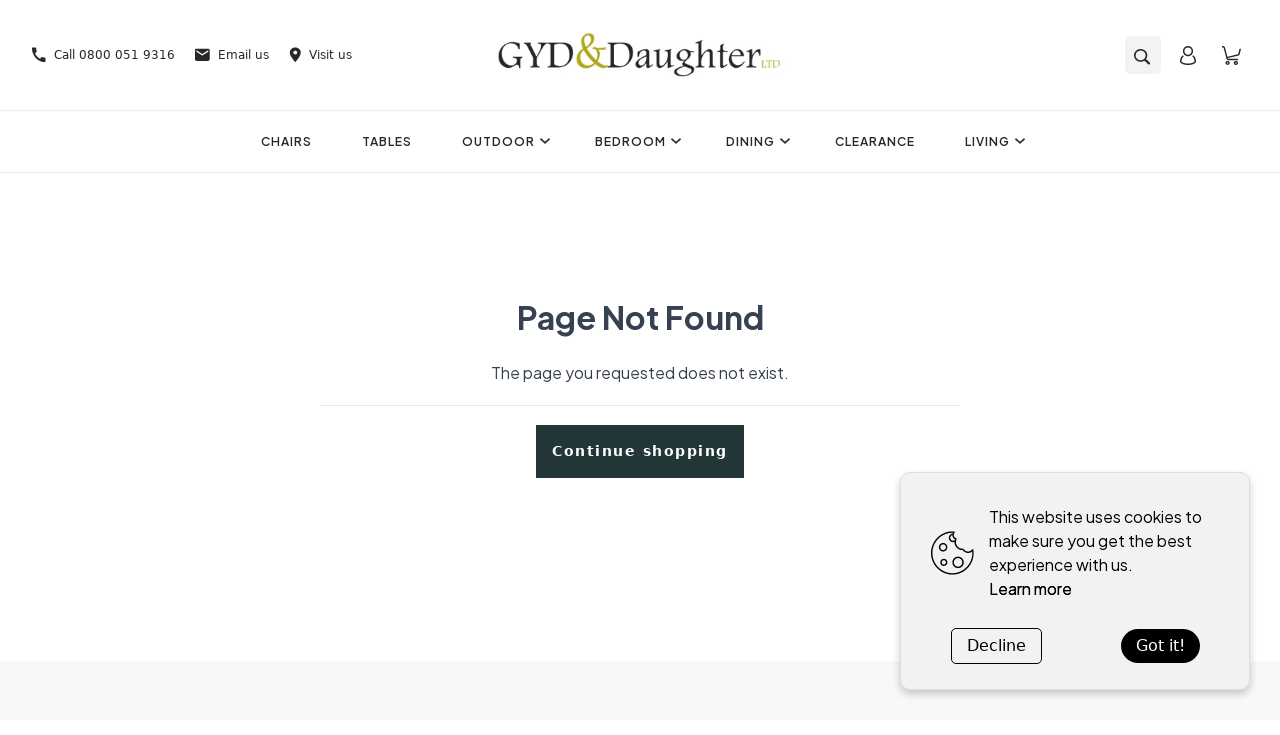

--- FILE ---
content_type: application/javascript; charset=UTF-8
request_url: https://gydltd.com/assets/6cb4b3f8.js
body_size: 2882
content:
import{r as j}from"./index.3c425e17.js";import"./79cd60f4.js";import"./3b1b3f8c.js";import"./de069039.js";import{d as H}from"./bc5b858c.js";import"./bf4308d1.js";import"./56e7a96a.js";import"./86ca41b3.js";import{r as M,s as Q}from"./e670716f.js";var Pe=typeof globalThis!="undefined"?globalThis:typeof window!="undefined"?window:typeof global!="undefined"?global:typeof self!="undefined"?self:{};function V(e){return e&&e.__esModule&&Object.prototype.hasOwnProperty.call(e,"default")?e.default:e}function Y(e){if(e.__esModule)return e;var r=Object.defineProperty({},"__esModule",{value:!0});return Object.keys(e).forEach(function(t){var a=Object.getOwnPropertyDescriptor(e,t);Object.defineProperty(r,t,a.get?a:{enumerable:!0,get:function(){return e[t]}})}),r}var $={exports:{}},q=function(r){var t=[];r=r||{};function a(){return o.apply(null,arguments)}return a.exec=o,a.use=p,a.mws=t,a;function o(n,l){l=z(r,l);for(var u=t.length,s=0;s<u;s++)n=t[s].apply(n,[n,l])||n;return n}function p(){return[].push.apply(t,arguments),a}};function z(){for(var e={},r=arguments.length,t=0;t<r;t++){var a=arguments[t];for(var o in a)e[o]=a[o]}return e}var J=function(e){return e.replace(/ 'n' /gim," \u2019n\u2019 ").replace(/'n'/gim,"\u2019n\u2019").replace(/(\S)'(\S)/gim,"$1\u2019$2").replace(/'(\d0s)/gim,"\u2019$1")},y={exports:{}},W={af:"\u201C\u201D\u2018\u2019",sq:"\u201E\u201C\u2018\u2019",az:"\xAB\xBB\u2039\u203A",eu:"\xAB\xBB\u2039\u203A",be:"\xAB\xBB\u201C\u201D",bg:"\u201E\u201C\u2019\u2019",ca:"\xAB\xBB\u201C\u201D","zh-Hans":"\u201C\u201D\u2018\u2019",hr:"\u201E\u201D\u2018\u2019",cs:"\u201E\u201C\u201A\u2018",da:"\xBB\xAB\u203A\u2039",nl:"\u2018\u2019\u201C\u201D","en-uk":"\u2018\u2019\u201C\u201D","en-us":"\u201C\u201D\u2018\u2019",eo:"\u201C\u201D\u2018\u2019",et:"\u201E\u201C\xAB\xBB",fil:"\u201C\u201D\u2018\u2019",fi:"\u201D\u201D\u2019\u2019",fr:"\xAB\xBB\u201C\u201D","fr-sw":"\xAB\xBB\u2039\u203A",ka:"\u201E\u201C\u201C\u201D",de:"\u201E\u201C\u201A\u2018","de-sw":"\xAB\xBB\u2039\u203A",el:"\xAB\xBB\u201C\u201D",he:`""''`,hu:"\u201E\u201D\xBB\xAB",is:"\u201E\u201C\u201A\u2018",id:"\u201C\u201D\u2018\u2019",ga:"\u201C\u201D\u2018\u2019",it:"\xAB\xBB\u201C\u201D","it-sw":"\xAB\xBB\u2039\u203A",ko:"\u201C\u201D\u2018\u2019",lv:"\xAB\xBB\u201E\u201C",mk:"\u201E\u201C\u2019\u2018",no:"\xAB\xBB\u2019\u2019",pl:"\u201E\u201D\xAB\xBB","pt-br":"\u201C\u201D\u2018\u2019","pt-pl":"\xAB\xBB\u201C\u201D",ro:"\u201E\u201D\xAB\xBB",ru:"\xAB\xBB\u201E\u201C",sr:"\u201E\u201D\u2019\u2019",sk:"\u201E\u201C\u201A\u2018",sl:"\u201E\u201C\u201A\u2018",es:"\xAB\xBB\u201C\u201D",sv:"\u201D\u201D\u2019\u2019",th:"\u201C\u201D\u2018\u2019",tr:"\u201C\u201D\u2018\u2019",uk:"\xAB\xBB\u201E\u201C",cy:"\u2018\u2019\u201C\u201D"};(function(e,r){Object.defineProperty(r,"__esModule",{value:!0}),r.default=p;function t(n){return n&&n.__esModule?n:{default:n}}var a=W,o=t(a);function p(){var n=arguments.length<=0||arguments[0]===void 0?"":arguments[0],l=arguments.length<=1||arguments[1]===void 0?{}:arguments[1],u=l.locale,s=u===void 0?"en-us":u,d="",g=o.default[s],c=/(^|\s)(?:"(.*?)"|'(.*?)')(\s|$|\.|,|\?|!)/gim,m=function(v,_){return function(w){var E=arguments.length<=1||arguments[1]===void 0?"":arguments[1],P=arguments.length<=2||arguments[2]===void 0?"":arguments[2],D=arguments.length<=3||arguments[3]===void 0?"":arguments[3],R=arguments.length<=4||arguments[4]===void 0?"":arguments[4],f=P+D;return _&&(f=f.replace(c,_)),s==="fr"&&(d="\xA0"),""+E+v[0]+d+f+d+v[1]+R}};return n.replace(c,m(g.slice(0,2),m(g.slice(2,4))))}e.exports=r.default})(y,y.exports);var Z=function(e){return e.replace(/s'(\s|$)/gim,"s\u2019$1")};function X(e){return e.replace(/<->/gim,"\u2194").replace(/<=>/gim,"\u21D4").replace(/<-/gim,"\u2190").replace(/->/gim,"\u2192").replace(/<=/gim,"\u21D0").replace(/=>/gim,"\u21D2")}var ee=Object.freeze(Object.defineProperty({__proto__:null,default:X},Symbol.toStringTag,{value:"Module"})),re=Y(ee),S={exports:{}};(function(e,r){Object.defineProperty(r,"__esModule",{value:!0}),r.default=function(t){return t.replace(/\(c\)/gim,"\xA9").replace(/© *(\d)/gim,"\xA9\xA0$1")},e.exports=r.default})(S,S.exports);var O={},te={AFN:"\u060B",AMD:"\u058F",ANG:"\u0192",AWG:"\u0192",AZN:"\u20BC",BDT:"\u09F3",BTC:"\u0243",CNY:"\xA5",CRC:"\u20A1",EUR:"\u20AC",FKP:"\xA3",GBP:"\xA3",GHS:"\u20B5",GIP:"\xA3",ILS:"\u20AA",INR:"\u20B9",IRR:"\uFDFC",JPY:"\xA5",KHR:"\u17DB",KPW:"\u20A9",KRW:"\u20A9",KZT:"\u20B8",LAK:"\u20AD",LKR:"\u20A8",MNT:"\u20AE",MTL:"\u20A4",MUR:"\u20A8",NGN:"\u20A6",NPR:"\u20A8",OMR:"\uFDFC",PHP:"\u20B1",PKR:"\u20A8",PYG:"\u20B2",QAR:"\uFDFC",RUB:"\u20BD",SAR:"\uFDFC",SCR:"\u20A8",SDG:"\xA3",SHP:"\xA3",SVC:"\u20A1",SYP:"\xA3",THB:"\u0E3F",UAH:"\u20B4",USD:"$",VND:"\u20AB",YER:"\uFDFC"};Object.defineProperty(O,"__esModule",{value:!0});O.default=oe;var ae=te,N=ne(ae);function ne(e){return e&&e.__esModule?e:{default:e}}var ie=function(r){return new RegExp("([^a-z]|\\b)("+r+")\\b","gi")};function oe(e){if(!!e)return Object.keys(N.default).reduce(function(r,t){return r.replace(ie(t),"$1"+N.default[t])},e)}var se=function(e){return e.replace(/\.{3}/gim,"\u2026")},le=function(e){return e.replace(/--/gim,"\u2014").replace(/ — /gim,"\u200A\u2014\u200A")},L={exports:{}};(function(e,r){Object.defineProperty(r,"__esModule",{value:!0}),r.default=function(t){return t.replace(/(\d)-(\d)/gim,"$1\u2013$2")},e.exports=r.default})(L,L.exports);var x={exports:{}};(function(e,r){Object.defineProperty(r,"__esModule",{value:!0}),r.default=function(t){return t.replace(/(\d) x (\d)/gim,"$1 \xD7 $2").replace(/(\d) - (\d)/gim,"$1 \u2212 $2").replace(/(\w) >> (\w)/gim,"$1 \u226B $2").replace(/(\w) << (\w)/gim,"$1 \u226A $2").replace(/(\w) >= (\w)/gim,"$1 \u2265 $2").replace(/(\w) <= (\w)/gim,"$1 \u2264 $2").replace(/\+-/gim,"\xB1").replace(/-\+/gim,"\u2213")},e.exports=r.default})(x,x.exports);var A={exports:{}};(function(e,r){Object.defineProperty(r,"__esModule",{value:!0}),r.default=function(t){return t.replace(/\(r\)/gim,"\xAE")},e.exports=r.default})(A,A.exports);var ue=function(e){return e.replace(/ +/gim," ")},b={exports:{}};(function(e,r){Object.defineProperty(r,"__esModule",{value:!0}),r.default=function(t){return t.replace(/ *\(tm\)/gim,"\u2122")},e.exports=r.default})(b,b.exports);(function(e,r){Object.defineProperty(r,"__esModule",{value:!0});var t=q,a=i(t),o=J,p=i(o),n=y.exports,l=i(n),u=Z,s=i(u),d=re,g=i(d),c=S.exports,m=i(c),C=O,v=i(C),_=se,w=i(_),E=le,P=i(E),D=L.exports,R=i(D),f=x.exports,T=i(f),I=A.exports,F=i(I),U=ue,k=i(U),G=b.exports,B=i(G);function i(h){return h&&h.__esModule?h:{default:h}}var K=(0,a.default)().use(p.default,l.default,s.default,g.default,m.default,v.default,w.default,P.default,R.default,T.default,F.default,k.default,B.default);r.default=K,e.exports=r.default})($,$.exports);var pe=V($.exports);const De=()=>{let e=localStorage.getItem("quote");return e&&e.charAt(0)=="["?e=JSON.parse(e):e=[],e};async function Re(e,r){var t;try{e.contact=(t=e.contact)==null?void 0:t.to;const a=JSON.stringify(e),o=await fetch(`${r?M.sendGenericEmail:M.sendFormEmail}`,{method:"POST",headers:{Accept:"application/json","Content-Type":"application/json","Shopify-Store-Domain":`${Q.storeDomain}`},body:a});return o.ok?{}:o.json()}catch(a){return{error:a.toString()}}}function $e(e){switch(e){case"GBP":return"\xA3";case"USD":return"$";case"EUR":return"\u20AC";default:return"\xA3"}}function ye(e,r){if(r===void 0||r==="0"||isNaN(r))return"";const t=(+r).toFixed(2);return e=e==null?void 0:e.replace("amount",t),e=e==null?void 0:e.replace("{{",""),e=e==null?void 0:e.replace("}}",""),e=e==null?void 0:e.replace("_with_comma_separator",""),e}function Se(e){return e=e==null?void 0:e.replace("amount",""),e=e==null?void 0:e.replace("{{",""),e=e==null?void 0:e.replace("}}",""),e=e==null?void 0:e.replace("_with_comma_separator",""),e}function Le(){const{serverProps:e,setServerProps:r}=H();return j.exports.useCallback(()=>{r("renderRsc",!e.renderRsc)},[e,r])}function xe(e,r){if(!e)return!0;const t=new RegExp(` ?${r}`,"g");return e.match(t)===null}function Ae(e){if(!!e)return typeof e!="string"?e:pe(e,{locale:"en-us"}).replace(/\s([^\s<]+)\s*$/g,"\xA0$1")}function be(e){const r={ATTEMPTED_DELIVERY:"Attempted delivery",CANCELED:"Canceled",CONFIRMED:"Confirmed",DELIVERED:"Delivered",FAILURE:"Failure",FULFILLED:"Fulfilled",IN_PROGRESS:"In Progress",IN_TRANSIT:"In transit",LABEL_PRINTED:"Label printed",LABEL_PURCHASED:"Label purchased",LABEL_VOIDED:"Label voided",MARKED_AS_FULFILLED:"Marked as fulfilled",NOT_DELIVERED:"Not delivered",ON_HOLD:"On Hold",OPEN:"Open",OUT_FOR_DELIVERY:"Out for delivery",PARTIALLY_FULFILLED:"Partially Fulfilled",PENDING_FULFILLMENT:"Pending",PICKED_UP:"Displayed as Picked up",READY_FOR_PICKUP:"Ready for pickup",RESTOCKED:"Restocked",SCHEDULED:"Scheduled",SUBMITTED:"Submitted",UNFULFILLED:"Unfulfilled"};try{return r==null?void 0:r[e]}catch{return e}}function Oe(e){return e.validity.valid?null:e.validity.valueMissing?"Please enter an email":"Please enter a valid email"}function Ce(e){return e.validity.valid?null:e.validity.valueMissing?"Please enter a password":"Password must be at least 8 characters"}export{$e as a,Se as b,Pe as c,De as d,Oe as e,Ae as f,ye as g,Re as h,xe as m,Ce as p,be as s,Le as u};
//# sourceMappingURL=6cb4b3f8.js.map


--- FILE ---
content_type: application/javascript; charset=UTF-8
request_url: https://gydltd.com/assets/aaa5b57d.js
body_size: 1666
content:
import{h as H}from"./74fd2452.js";import{b as l,j as C}from"./index.3c425e17.js";function i(){return H.logoDefault?l("svg",{width:"172",height:"77",viewBox:"0 0 172 77",fill:"none",xmlns:"http://www.w3.org/2000/svg",children:[C("path",{d:"M0 51.8886V15.3281H24.32V21.7664H7.72247V30.3892H24.32V36.8275H7.72247V52.0036H0V51.8886Z",fill:"#07BB7A"}),C("path",{d:"M76.5332 51.8886V15.3281H91.0561C95.2054 15.3281 98.4328 16.3629 100.738 18.5473C103.043 20.7317 104.196 23.606 104.196 27.285C104.196 29.8144 103.619 31.8838 102.467 33.7233C101.314 35.4479 99.7006 36.8275 97.6259 37.7473L105.464 52.0036H96.9344L90.0187 39.012H84.3709V52.0036H76.5332V51.8886ZM84.2557 32.6886H89.5577C93.9376 32.6886 96.1275 30.8491 96.1275 27.285C96.1275 23.491 93.9376 21.6515 89.4424 21.6515H84.2557V32.6886Z",fill:"#0C2C34"}),C("path",{d:"M145.459 15.3281V52.0036H138.774L122.753 28.8946H122.522V52.0036H114.8V15.3281H121.6L137.506 38.3221H137.852V15.3281H145.459Z",fill:"#0C2C34"}),C("path",{d:"M164.592 15.3281V52.0036H156.87V15.3281H164.592Z",fill:"#0C2C34"}),C("path",{d:"M150 12H172L166.519 0H154.741L150 12Z",fill:"#07BB7A"}),C("path",{d:"M41.9549 61.7759L45.4128 48.0945C45.8738 46.255 44.7212 44.5304 42.9923 44.0705C41.1481 43.6107 39.4192 44.7604 38.9581 46.4849L35.1545 61.7759H41.9549Z",fill:"#0C2C34"}),C("path",{d:"M58.7829 61.7761H65.6986L61.7797 46.4851C61.3187 44.6455 59.4745 43.6108 57.7456 44.0707C55.9014 44.5306 54.8641 46.3701 55.3251 48.0946L58.7829 61.7761Z",fill:"#0C2C34"}),C("path",{d:"M57.2846 38.5521H65.0071V39.5868C65.0071 42.3461 64.3155 44.6455 63.0477 46.6C61.7798 48.5545 59.9356 50.0491 57.6304 50.9688C55.3252 52.0036 52.6742 52.4635 49.7927 52.4635C46.7959 52.4635 44.1449 52.0036 41.9549 50.9688C39.6497 49.9341 37.8055 48.5545 36.5377 46.6C35.2698 44.6455 34.5782 42.3461 34.5782 39.5868V15.3281H42.3007V39.2419C42.3007 41.1964 42.9923 42.691 44.3754 43.8407C45.7585 44.9904 47.6027 45.5653 49.6774 45.5653C51.8674 45.5653 53.5963 44.9904 55.0947 43.8407C56.4778 42.691 57.1694 41.1964 57.1694 39.2419V38.5521H57.2846Z",fill:"#07BB7A"}),C("path",{d:"M118.331 72.2763C118.331 73.1544 118.119 73.9022 117.693 74.5196C117.268 75.1232 116.657 75.5897 115.862 75.919C115.08 76.2483 114.153 76.4129 113.083 76.4129C112.534 76.4129 112.006 76.3855 111.499 76.3306C111.005 76.2757 110.552 76.2003 110.14 76.1042C109.729 75.9945 109.365 75.8641 109.05 75.7132V73.9433C109.543 74.1628 110.154 74.3618 110.881 74.5401C111.622 74.7185 112.384 74.8077 113.166 74.8077C113.893 74.8077 114.503 74.7116 114.997 74.5196C115.491 74.3275 115.862 74.0531 116.109 73.6963C116.355 73.3396 116.479 72.9212 116.479 72.441C116.479 71.9608 116.376 71.556 116.17 71.2267C115.964 70.8975 115.608 70.5956 115.1 70.3212C114.606 70.0331 113.913 69.7312 113.022 69.4157C112.39 69.1824 111.835 68.9355 111.355 68.6748C110.888 68.4004 110.497 68.0917 110.181 67.7487C109.866 67.4057 109.626 67.0147 109.461 66.5756C109.31 66.1366 109.235 65.629 109.235 65.0527C109.235 64.2707 109.434 63.6052 109.832 63.0564C110.229 62.4939 110.778 62.0617 111.478 61.7599C112.191 61.458 113.008 61.3071 113.927 61.3071C114.737 61.3071 115.477 61.3826 116.15 61.5335C116.822 61.6844 117.433 61.8834 117.981 62.1303L117.405 63.715C116.897 63.4955 116.342 63.3103 115.738 63.1593C115.148 63.0084 114.531 62.933 113.886 62.933C113.268 62.933 112.754 63.0221 112.342 63.2005C111.931 63.3789 111.622 63.6327 111.416 63.962C111.21 64.2775 111.108 64.648 111.108 65.0733C111.108 65.5672 111.21 65.9788 111.416 66.3081C111.622 66.6374 111.958 66.9324 112.425 67.193C112.891 67.4537 113.522 67.735 114.318 68.0368C115.182 68.3524 115.91 68.6954 116.5 69.0658C117.103 69.4225 117.556 69.8547 117.858 70.3624C118.173 70.87 118.331 71.508 118.331 72.2763Z",fill:"#07BB7A"}),C("path",{d:"M125.942 76.2071H124.09V63.1388H119.501V61.5129H130.511V63.1388H125.942V76.2071Z",fill:"#07BB7A"}),C("path",{d:"M136.555 68.7365L140.383 61.5129H142.379L137.481 70.5064V76.2071H135.629V70.5888L130.731 61.5129H132.747L136.555 68.7365Z",fill:"#07BB7A"}),C("path",{d:"M144.383 76.2071V61.5129H146.236V74.5607H152.657V76.2071H144.383Z",fill:"#07BB7A"}),C("path",{d:"M163.387 76.2071H155.176V61.5129H163.387V63.1388H157.028V67.7281H163.017V69.3334H157.028V74.5813H163.387V76.2071Z",fill:"#07BB7A"}),C("path",{d:"M16.8281 26.1352C16.8281 27.055 16.0212 27.8597 15.0992 27.8597C14.1771 27.8597 13.3702 27.055 13.3702 26.1352C13.3702 25.2154 14.1771 24.4106 15.0992 24.4106C16.1365 24.4106 16.8281 25.1005 16.8281 26.1352Z",fill:"#07BB7A"}),C("path",{d:"M16.8281 45.2202C16.8281 46.1399 16.0212 46.9447 15.0992 46.9447C14.1771 46.9447 13.3702 46.1399 13.3702 45.2202C13.3702 44.3004 14.1771 43.4956 15.0992 43.4956C16.1365 43.4956 16.8281 44.3004 16.8281 45.2202Z",fill:"#07BB7A"})]}):C("img",{className:"imgLogo",src:H.logoStore})}export{i as L};
//# sourceMappingURL=aaa5b57d.js.map


--- FILE ---
content_type: application/javascript; charset=UTF-8
request_url: https://gydltd.com/assets/de069039.js
body_size: 122
content:
import{r,j as o}from"./index.3c425e17.js";const i=r.exports.createContext(null),l=r.exports.createContext(null);function p({children:t,shopifyConfig:e,localization:n}){if(!e)throw new Error("The `shopifyConfig` prop should be passed to `ShopifyProvider`");return o(i.Provider,{value:e,children:o(l.Provider,{value:n,children:t})})}export{l as LocalizationContext,i as ShopifyContext,p as ShopifyProviderClient};
//# sourceMappingURL=de069039.js.map


--- FILE ---
content_type: application/javascript; charset=UTF-8
request_url: https://gydltd.com/assets/089b5ece.js
body_size: 1243
content:
import{g as I,R as L,S as T,D as M,I as _}from"./9273bd29.js";import{r as w,j as m}from"./index.3c425e17.js";import"./1360d01d.js";function j(){const e=I();let t=null,n=null;return{clear(){t=null,n=null},notify(){e(()=>{let r=t;for(;r;)r.callback(),r=r.next})},get(){let r=[],o=t;for(;o;)r.push(o),o=o.next;return r},subscribe(r){let o=!0,i=n={callback:r,next:null,prev:n};return i.prev?i.prev.next=i:t=i,function(){!o||t===null||(o=!1,i.next?i.next.prev=i.prev:n=i.prev,i.prev?i.prev.next=i.next:t=i.next)}}}}const g={notify(){},get:()=>[]};function A(e,t){let n,r=g;function o(v){return l(),r.subscribe(v)}function i(){r.notify()}function c(){p.onStateChange&&p.onStateChange()}function u(){return Boolean(n)}function l(){n||(n=t?t.addNestedSub(c):e.subscribe(c),r=j())}function y(){n&&(n(),n=void 0,r.clear(),r=g)}const p={addNestedSub:o,notifyNestedSubs:i,handleChangeWrapper:c,isSubscribed:u,trySubscribe:l,tryUnsubscribe:y,getListeners:()=>r};return p}const U=typeof window!="undefined"&&typeof window.document!="undefined"&&typeof window.document.createElement!="undefined",B=U?w.exports.useLayoutEffect:w.exports.useEffect;function D({store:e,context:t,children:n,serverState:r}){const o=w.exports.useMemo(()=>{const u=A(e);return{store:e,subscription:u,getServerState:r?()=>r:void 0}},[e,r]),i=w.exports.useMemo(()=>e.getState(),[e]);return B(()=>{const{subscription:u}=o;return u.onStateChange=u.notifyNestedSubs,u.trySubscribe(),i!==e.getState()&&u.notifyNestedSubs(),()=>{u.tryUnsubscribe(),u.onStateChange=void 0}},[o,i]),m((t||L).Provider,{value:o,children:n})}function f(e){return"Minified Redux error #"+e+"; visit https://redux.js.org/Errors?code="+e+" for the full message or use the non-minified dev environment for full errors. "}var S=function(){return typeof Symbol=="function"&&Symbol.observable||"@@observable"}(),h=function(){return Math.random().toString(36).substring(7).split("").join(".")},N={INIT:"@@redux/INIT"+h(),REPLACE:"@@redux/REPLACE"+h(),PROBE_UNKNOWN_ACTION:function(){return"@@redux/PROBE_UNKNOWN_ACTION"+h()}};function W(e){if(typeof e!="object"||e===null)return!1;for(var t=e;Object.getPrototypeOf(t)!==null;)t=Object.getPrototypeOf(t);return Object.getPrototypeOf(e)===t}function C(e,t,n){var r;if(typeof t=="function"&&typeof n=="function"||typeof n=="function"&&typeof arguments[3]=="function")throw new Error(f(0));if(typeof t=="function"&&typeof n=="undefined"&&(n=t,t=void 0),typeof n!="undefined"){if(typeof n!="function")throw new Error(f(1));return n(C)(e,t)}if(typeof e!="function")throw new Error(f(2));var o=e,i=t,c=[],u=c,l=!1;function y(){u===c&&(u=c.slice())}function p(){if(l)throw new Error(f(3));return i}function v(s){if(typeof s!="function")throw new Error(f(4));if(l)throw new Error(f(5));var b=!0;return y(),u.push(s),function(){if(!!b){if(l)throw new Error(f(6));b=!1,y();var a=u.indexOf(s);u.splice(a,1),c=null}}}function E(s){if(!W(s))throw new Error(f(7));if(typeof s.type=="undefined")throw new Error(f(8));if(l)throw new Error(f(9));try{l=!0,i=o(i,s)}finally{l=!1}for(var b=c=u,d=0;d<b.length;d++){var a=b[d];a()}return s}function O(s){if(typeof s!="function")throw new Error(f(10));o=s,E({type:N.REPLACE})}function R(){var s,b=v;return s={subscribe:function(a){if(typeof a!="object"||a===null)throw new Error(f(11));function x(){a.next&&a.next(p())}x();var P=b(x);return{unsubscribe:P}}},s[S]=function(){return this},s}return E({type:N.INIT}),r={dispatch:E,subscribe:v,getState:p,replaceReducer:O},r[S]=R,r}function K(e=0,t){switch(t.type){case _:return e+1;case M:return e-1;case T:return t.value;default:return e}}var $=C(K);function z({children:e}){return m(D,{store:$,children:e})}export{z as ReduxProvider};
//# sourceMappingURL=089b5ece.js.map


--- FILE ---
content_type: application/javascript; charset=UTF-8
request_url: https://gydltd.com/assets/58d56127.js
body_size: 384
content:
import{c as w}from"./299afbea.js";import{m as e,f as d}from"./6cb4b3f8.js";import{j as l}from"./index.3c425e17.js";function T({as:s="span",className:t,color:a="default",format:o,size:i="copy",width:n="default",children:r,...p}){const x={default:"inherit",primary:"text-primary/90",subtle:"text-primary/50",notice:"text-notice",contrast:"text-contrast/90"},m={lead:"text-lead font-medium",copy:"text-copy",fine:"text-fine subpixel-antialiased"},c={default:"max-w-prose",narrow:"max-w-prose-narrow",wide:"max-w-prose-wide"},f=w(e(t,"max-w-")&&c[n],e(t,"whitespace-")&&"whitespace-pre-wrap",e(t,"text-")&&x[a],m[i],t);return l(s,{...p,className:f,children:o?d(r):r})}export{T};
//# sourceMappingURL=58d56127.js.map


--- FILE ---
content_type: application/javascript; charset=UTF-8
request_url: https://gydltd.com/assets/d4a26401.js
body_size: 65
content:
import{r as e,j as f}from"./index.3c425e17.js";function C(s){const{as:c,onClick:t,defaultOnClick:n,children:a,buttonRef:l,...i}=s,u=e.exports.useCallback(o=>{if(t){const r=t(o);if(typeof r=="boolean"&&r===!1||(o==null?void 0:o.defaultPrevented))return}n==null||n(o)},[n,t]);return f(c||"button",{ref:l,onClick:u,...i,children:a})}export{C as BaseButton};
//# sourceMappingURL=d4a26401.js.map


--- FILE ---
content_type: application/javascript; charset=UTF-8
request_url: https://gydltd.com/assets/18d4d2f5.js
body_size: -84
content:
import{ShopifyContext as n}from"./de069039.js";import{u as r}from"./8f896356.js";function e(){const o=r(t=>t.ctx.shopifyConfig,n);if(!o)throw new Error("No Shopify Context found");return o}export{e as u};
//# sourceMappingURL=18d4d2f5.js.map


--- FILE ---
content_type: application/javascript; charset=UTF-8
request_url: https://gydltd.com/assets/49d4c1e5.js
body_size: 590
content:
import{b as r,F as o,j as e}from"./index.3c425e17.js";const t={href:"#",imageUrl:"https://cdn.shopify.com/s/files/1/0598/3712/0675/files/Group_60.png",visibility:!1,position:1,openNewTab:!1},s={href:"#",imageUrl:"https://cdn.shopify.com/s/files/1/0598/3712/0675/files/Group_108.png?v=1660142729",visibility:!1,position:1,openNewTab:!0},n={footer:!1,header:{desktop:!1,mobile:!1}};function a({type:i}){return r(o,{children:[i==0&&e("div",{className:"homeCategories__trustpilot",children:e("a",{href:t.href,target:t.openNewTab==!0?"_blank":"",children:e("img",{src:t.imageUrl})})}),i==1&&e("div",{className:"bigBannerBottom__trustpilot",children:e("a",{href:s.href,target:s.openNewTab==!0?"_blank":"",children:e("img",{src:s.imageUrl})})})]})}var f=Object.freeze(Object.defineProperty({__proto__:null,default:a},Symbol.toStringTag,{value:"Module"}));export{a as T,n as a,f as b,t};
//# sourceMappingURL=49d4c1e5.js.map


--- FILE ---
content_type: application/javascript; charset=UTF-8
request_url: https://gydltd.com/assets/74fd2452.js
body_size: 970
content:
var e="/assets/iconDeliveryHome.4d793731.svg",t="/assets/iconYearsHome.aa5716c9.svg",o="/assets/iconCustomerHome.d69bdeb3.svg",s="/assets/cookie.6ebbb423.svg",i="/assets/iconPriceHome.778f6ade.svg";const r={activityBar:{show:!1,span:"Free Shipping on All Orders over \xA3500",p:"",showActionButtons:!1,socialButtons:!1},cartIcon:null,accountIcon:null,phoneIcon:null,cartCounter:!0,logoDefault:!1,logoStore:"https://cdn.shopify.com/s/files/1/0904/2857/1982/files/n.jpg?v=1741807646",logoMobileDrawer:"",viewSticky:!1,option:1,showActionButton:!0,hiddenBrand:!1,searchInNavigation:!1,hiddenProductRanges:!1},a={enabled:!1,email:"damy@retailsystem.com"},n={smallText:"GYD & Daughter",title:"Premium Category Chairs for Every Space",description:"Explore our range to find chairs crafted from high-quality materials, build for lasting support, and available in a range of colours and designs. Discover the ideal chair that meets your needs today - your comfort is our priority!",textButton:"Shop Now",href:"/collections/chairs_5186/products",imageUrl:"https://cdn.shopify.com/s/files/1/0904/2857/1982/files/windermere-half-back_1.jpg?v=1741894190"},l={h3:"Who are we?",subtitle:"GYD & Daughter Ltd are a well established company based in the United Kingdom.  Priding ourselves on outstanding quality, competitive pricing and most importantly customer service we are suitably based within the industry to become your perfect partner.",href:"/page/about",textButton:"About Us"},c={h3:"Why Choose Us",items:[{title:"Initial Contact",subtitle:"Contact us using to speak with our team. They will ask you a set of questions to confirm the exact item's you are looking for.",icon:o,href:"/page/about"},{title:"Item Sourcing",subtitle:"Our team will work with our suppliers to source the items you have requested, once sourced, we will contact you to confirm quantity / pricing etc.",icon:i,href:"#"},{title:"Confirmation",subtitle:"A quote will be prepared and sent over to you for confirmation. Payment will be required ahead of delivery.",icon:t,href:""},{title:"Delivery",subtitle:"Our postage tiers are simple, all orders over \xA3500 are free, orders under \xA3500 has a \xA350 charge. Your order will be delivered direct to your door!",icon:e,href:"/page/delivery"}]},u={title:"Featured Sub-Collections",subtitle:"",leftCollection:{title:"Clearance",subtitle:"",imageUrl:"https://cdn.shopify.com/s/files/1/0904/2857/1982/files/Proo_46.jpg?v=1741811035",href:"/collections/clearance_5187/products",textButton:"Shop Now"},rightCollection:{title:"Tables",subtitle:"",imageUrl:"https://cdn.shopify.com/s/files/1/0904/2857/1982/files/Prvo_45.jpg?v=1741811035",href:"/collections/tables_5189/products",textButton:"Shop Now"}},h={enabled:!0,message:"This website uses cookies to make sure you get the best experience with us.",icon:{show:!0,url:s},privacyLink:"/page/cookies",privacyLinkText:"Learn more",agreeButtonText:"Got it!",denyButtonText:"Decline",revertButtonText:"Delete Cookie Consent"};export{n as b,h as c,r as h,c as i,a as q,l as s,u as t};
//# sourceMappingURL=74fd2452.js.map


--- FILE ---
content_type: application/javascript; charset=UTF-8
request_url: https://gydltd.com/assets/eb4f5517.js
body_size: -191
content:
import{j as r,F as t}from"./index.3c425e17.js";function o(){return r(t,{})}export{o as default};
//# sourceMappingURL=eb4f5517.js.map


--- FILE ---
content_type: application/javascript; charset=UTF-8
request_url: https://gydltd.com/assets/b3165d33.js
body_size: 219
content:
import{c as o}from"./74fd2452.js";import{r as c,j as e,F as h,b as i}from"./index.3c425e17.js";function N(){const[m,t]=c.exports.useState(!1),[s,k]=c.exports.useState(""),d=()=>{document.cookie=`cookieConsent=true; expires=${s}; path=/`,t(!1)},u=()=>{document.cookie=`cookieConsent=false; expires=${s}; path=/`,t(!1)},p=()=>{const n=new Date;return new Date(n.getTime()+31536e6).toUTCString()},f=()=>{const a=document.cookie.split(";");for(const n of a){const[r,l]=n.split("=");if(r.trim()==="cookieConsent"&&(l.trim()==="true"||l.trim()==="false")){t(!1);return}}t(!0),k(p())};return c.exports.useEffect(()=>{f()},[]),e(h,{children:m&&i("div",{className:"cookie-notification",children:[i("div",{className:"cookie-row",children:[e("div",{className:"cookie-column",children:o.icon.show&&e("img",{src:o.icon.url,alt:"Cookie",className:"cookie-image"})}),e("div",{children:i("p",{children:[o.message,e("br",{}),e("a",{className:"learn-more",href:o.privacyLink,children:o.privacyLinkText})]})})]}),i("div",{className:"cookie-row",children:[e("button",{onClick:u,className:"cookie-decline-button",children:o.denyButtonText}),e("button",{onClick:d,className:"cookie-got-it-button",children:o.agreeButtonText})]})]})})}export{N as default};
//# sourceMappingURL=b3165d33.js.map
